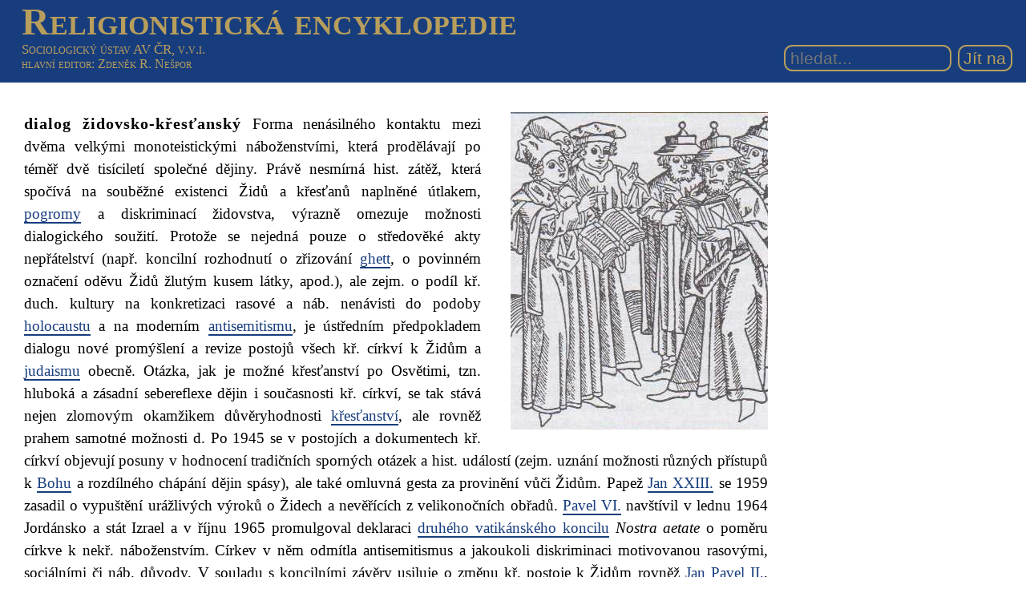

--- FILE ---
content_type: text/html; charset=UTF-8
request_url: https://rg-encyklopedie.soc.cas.cz/index.php/dialog_%C5%BEidovsko-k%C5%99es%C5%A5ansk%C3%BD_(JKI-J)
body_size: 7157
content:
<!DOCTYPE html>
<html class="client-nojs" lang="cs" dir="ltr">
<head>
<meta charset="UTF-8"/>
<title>dialog židovsko-křesťanský (JKI-J) – Religionistická encyklopedie</title>
<script>document.documentElement.className="client-js";RLCONF={"wgBreakFrames":!1,"wgSeparatorTransformTable":[",\t."," \t,"],"wgDigitTransformTable":["",""],"wgDefaultDateFormat":"ČSN basic dt","wgMonthNames":["","leden","únor","březen","duben","květen","červen","červenec","srpen","září","říjen","listopad","prosinec"],"wgRequestId":"128602bd52694e91633351b3","wgCSPNonce":!1,"wgCanonicalNamespace":"","wgCanonicalSpecialPageName":!1,"wgNamespaceNumber":0,"wgPageName":"dialog_židovsko-křesťanský_(JKI-J)","wgTitle":"dialog židovsko-křesťanský (JKI-J)","wgCurRevisionId":24304,"wgRevisionId":24304,"wgArticleId":1913,"wgIsArticle":!0,"wgIsRedirect":!1,"wgAction":"view","wgUserName":null,"wgUserGroups":["*"],"wgCategories":["Aut: Horyna Břetislav","Aut: Pavlincová Helena","JKI/Judaismus"],"wgPageContentLanguage":"cs","wgPageContentModel":"wikitext","wgRelevantPageName":"dialog_židovsko-křesťanský_(JKI-J)","wgRelevantArticleId":1913,"wgIsProbablyEditable":!1,
"wgRelevantPageIsProbablyEditable":!1,"wgRestrictionEdit":[],"wgRestrictionMove":[],"wgSmjSize":110,"wgSmjUseChem":!0,"wgSmjShowMathMenu":!1,"wgSmjInlineMath":[["[math]","[/math]"]]};RLSTATE={"site.styles":"ready","noscript":"ready","user.styles":"ready","user":"ready","user.options":"loading","mediawiki.skinning.interface":"ready","mediawiki.skinning.content.externallinks":"ready","skins.sgenc3":"ready"};RLPAGEMODULES=["ext.SmjCDN","site","mediawiki.page.startup","mediawiki.page.ready","skins.sgenc3.js"];</script>
<script>(RLQ=window.RLQ||[]).push(function(){mw.loader.implement("user.options@1hzgi",function($,jQuery,require,module){/*@nomin*/mw.user.tokens.set({"patrolToken":"+\\","watchToken":"+\\","csrfToken":"+\\"});mw.user.options.set({"variant":"cs"});
});});</script>
<link rel="stylesheet" href="/load.php?lang=cs&amp;modules=mediawiki.skinning.content.externallinks%7Cmediawiki.skinning.interface%7Cskins.sgenc3&amp;only=styles&amp;skin=sgenc3"/>
<script async="" src="/load.php?lang=cs&amp;modules=startup&amp;only=scripts&amp;raw=1&amp;skin=sgenc3"></script>
<meta name="generator" content="MediaWiki 1.35.2"/>
<meta name="viewport" content="width=device-width, initial-scale=1.0"/>
<link rel="shortcut icon" href="/favicon.ico"/>
<link rel="search" type="application/opensearchdescription+xml" href="/opensearch_desc.php" title="Religionistická encyklopedie (cs)"/>
<link rel="EditURI" type="application/rsd+xml" href="https://rg-encyklopedie.soc.cas.cz/api.php?action=rsd"/>
<link rel="alternate" type="application/atom+xml" title="Atom kanál Religionistická encyklopedie." href="/index.php?title=Speci%C3%A1ln%C3%AD:Posledn%C3%AD_zm%C4%9Bny&amp;feed=atom"/>
<!--[if lt IE 9]><script src="/resources/lib/html5shiv/html5shiv.js"></script><![endif]-->
</head>
<body class="mediawiki ltr sitedir-ltr mw-hide-empty-elt ns-0 ns-subject page-dialog_židovsko-křesťanský_JKI-J rootpage-dialog_židovsko-křesťanský_JKI-J skin-sgenc3 action-view rg_enc">
<header><div id="sgenc3-header">
<div id="sitetitle"><a href="/index.php/Hlavn%C3%AD_strana">Religionistická encyklopedie</a></div>
<div id="header-rest">
<div id="sitepub"><div id="publisher"><a href="https://www.soc.cas.cz/" target="_blank">Sociologický ústav AV ČR, v.v.i.</a></div><div id="editor"><a href="/index.php?title=Speci%C3%A1ln%C3%AD:P%C5%99ihl%C3%A1sit&amp;returnto=dialog+%C5%BEidovsko-k%C5%99es%C5%A5ansk%C3%BD+%28JKI-J%29">hlavní editor</a>: Zdeněk R. Nešpor</div></div>
<form action="/index.php" role="search" class="mw-portlet" id="p-search"><input type="search" name="search" placeholder="hledat..." title="Prohledat tuto wiki [f]" accesskey="f" id="searchInput" size="15"/><input type="submit" name="go" value="Jít na" title="Jít na stránku s tímto názvem, pokud existuje" id="searchGoButton" class="searchButton"/></form>
</div>
</div></header>
<div id="mw-wrapper"><main><div class="mw-body" role="main"><h1 class="firstHeading">dialog židovsko-křesťanský (JKI-J)</h1><div class="mw-body-content"><div id="contentSub"><p></p></div><div id="mw-content-text" lang="cs" dir="ltr" class="mw-content-ltr"><div class="mw-parser-output"><div id="photo"><a href="/index.php/Soubor:JKI_dialog_%C5%BEidovsko-k%C5%99es%C5%A5ansk%C3%BD.jpg" class="image" title="Disputace židovských a humanistických učenců"><img alt="Disputace židovských a humanistických učenců" src="/images/9/90/JKI_dialog_%C5%BEidovsko-k%C5%99es%C5%A5ansk%C3%BD.jpg" decoding="async" width="321" height="396" /></a></div><p><span id="entry">dialog židovsko-křesťanský</span> Forma nenásilného kontaktu mezi dvěma velkými monoteistickými náboženstvími, která prodělávají po téměř dvě tisíciletí společné dějiny. Právě nesmírná hist. zátěž, která spočívá na souběžné existenci Židů a křesťanů naplněné útlakem, <a href="/index.php/pogrom_(JKI-J)" title="pogrom (JKI-J)">pogromy</a> a diskriminací židovstva, výrazně omezuje možnosti dialogického soužití. Protože se nejedná pouze o středověké akty nepřátelství (např. koncilní rozhodnutí o zřizování <a href="/index.php/ghetto_(JKI-J)" title="ghetto (JKI-J)">ghett</a>, o povinném označení oděvu Židů žlutým kusem látky, apod.), ale zejm. o podíl kř. duch. kultury na konkretizaci rasové a náb. nenávisti do podoby <a href="/index.php/holocaust_(JKI-J)" title="holocaust (JKI-J)">holocaustu</a> a na moderním <a href="/index.php/antisemitismus_(JKI-J)" title="antisemitismus (JKI-J)">antisemitismu</a>, je ústředním předpokladem dialogu nové promýšlení a revize postojů všech kř. církví k&#160;Židům a <a href="/index.php/judaismus_(JKI-J)" title="judaismus (JKI-J)">judaismu</a> obecně. Otázka, jak je možné křesťanství po Osvětimi, tzn. hluboká a zásadní sebereflexe dějin i současnosti kř. církví, se tak stává nejen zlomovým okamžikem důvěryhodnosti <a href="/index.php/k%C5%99es%C5%A5anstv%C3%AD_(JKI-K)" title="křesťanství (JKI-K)">křesťanství</a>, ale rovněž prahem samotné možnosti d. Po 1945 se v&#160;postojích a dokumentech kř. církví objevují posuny v&#160;hodnocení tradičních sporných otázek a hist. událostí (zejm. uznání možnosti různých přístupů k&#160;<a href="/index.php/B%C5%AFh_(JKI-J)" title="Bůh (JKI-J)">Bohu</a> a rozdílného chápání dějin spásy), ale také omluvná gesta za provinění vůči Židům. Papež <a href="/index.php/Jan_XXIII._(JKI-K)" title="Jan XXIII. (JKI-K)">Jan XXIII.</a> se 1959 zasadil o vypuštění urážlivých výroků o Židech a nevěřících z&#160;velikonočních obřadů. <a href="/index.php/Pavel_VI._(JKI-K)" title="Pavel VI. (JKI-K)">Pavel VI.</a> navštívil v&#160;lednu 1964 Jordánsko a stát Izrael a v&#160;říjnu 1965 promulgoval deklaraci <a href="/index.php/druh%C3%BD_vatik%C3%A1nsk%C3%BD_koncil_(JKI-K)" title="druhý vatikánský koncil (JKI-K)">druhého vatikánského koncilu</a> <i>Nostra aetate</i> o poměru církve k&#160;nekř. náboženstvím. Církev v&#160;něm odmítla antisemitismus a jakoukoli diskriminaci motivovanou&#160;rasovými, sociálními či náb. důvody. V&#160;souladu s&#160;koncilními závěry usiluje o změnu kř. postoje k&#160;Židům rovněž <a href="/index.php/Jan_Pavel_II._(JKI-K)" title="Jan Pavel II. (JKI-K)">Jan Pavel II.</a>, který např. v&#160;dubnu 1986 jako první papež v&#160;historii navštívil řím. <a href="/index.php/synagoga_(JKI-J)" title="synagoga (JKI-J)">synagogu</a>. Shromážděné věřící nazval „staršími bratry“ křesťanů a vyslovil se pro vzájemné uznávání a respektování vlastní identity judaismu i křesťanství, oproštěné od synkretismu a dvojznačného přisvojování. Spolupráci obou náboženství směřoval do oblasti lidských práv, péče o společ. vývoj a individuální a soc. etiku. Na jaře 1998 vydala Papežská komise pro náb. vztahy se Židy, vedená kardinálem Edwardem Idrisem Cassidim, prohlášení <i>Vzpomínáme: zamyšlení nad šo’a</i>. Tento text, dosud nejuceleněji vyslovující stanovisko Vatikánu, je zamýšlen jako akt <a href="/index.php/pok%C3%A1n%C3%AD_(JKI-J)" title="pokání (JKI-J)">pokání</a> (hebr. tešuva); dějiny vzájemných vztahů katolíků a Židů označuje za „bolestné“ a vyslovuje naději, že se podaří odstranit antijudaismus mezi křesťany a antikřesťanské smýšlení mezi Židy. Papež Pius XII. (1939-1958) je v&#160;něm očištěn z&#160;údajné lhostejnosti vůči žid. tragédii, holocaust se označuje za dílo novopohanství, kořenící mimo křesťanství. Na žid. straně se text převážně setkal s&#160;rezervovaným přijetím; Židé nenahlížejí společnou historii jako dějiny vzájemných křivd, neboť diskriminace a perzekuce směřovaly jednostranně vůči nim. Symbol. vrcholem dosavadních snah o sblížení Vatikánu a Izraele (poté, co byly 1994 navázány oficiální diplomatické vztahy) byla v&#160;březnu 2000 návštěva Jana Pavel II. v <a href="/index.php/Izrael_(JKI-J)" title="Izrael (JKI-J)">Izraeli</a> a modlitba u jeruzalémské <a href="/index.php/Z%C3%A1padn%C3%AD_ze%C4%8F_(JKI-J)" title="Západní zeď (JKI-J)">Západní zdi</a>, kde prosil Boha za odpuštění zločinů, které křesťané spáchali na Židech. Vedle oficiálních círk. míst usilují o dialogické vyrovnání mezi židovstvím a křesťanstvím také jednotlivci (např. H. <a href="/index.php/K%C3%BCng,_Hans_(JKI-K)" title="Küng, Hans (JKI-K)">Küng</a> ve svém projektu světového étosu). Snaha o změnu vztahů se odrazila i na institucionální rovině: krátce po 2. svět. válce byla v&#160;něm. Heppenheimu zal. Mezinárodní rada křesťanů a Židů (International Council of Christians and Jews, ICCJ). Je k&#160;ní přidružena také čes. Společnost křesťanů a Židů, zal. 1991.
</p><p><i><a href="/index.php/Kategorie:Aut:_Horyna_B%C5%99etislav" title="Kategorie:Aut: Horyna Břetislav">Břetislav Horyna</a></i><br />
<i><a href="/index.php/Kategorie:Aut:_Pavlincov%C3%A1_Helena" title="Kategorie:Aut: Pavlincová Helena">Helena Pavlincová</a></i><br />
</p><p><span class="section_title">Viz též:</span> <a href="/index.php/ekumenismus_(JKI-K)" title="ekumenismus (JKI-K)">ekumenismus (JKI-K)</a>, <a href="/index.php/ekumenismus_(JKI-I)" title="ekumenismus (JKI-I)">ekumenismus (JKI-I)</a>
</p>
<!-- 
NewPP limit report
Cached time: 20260123052018
Cache expiry: 86400
Dynamic content: false
Complications: []
CPU time usage: 0.012 seconds
Real time usage: 0.028 seconds
Preprocessor visited node count: 6/1000000
Post‐expand include size: 0/2097152 bytes
Template argument size: 0/2097152 bytes
Highest expansion depth: 1/40
Expensive parser function count: 0/100
Unstrip recursion depth: 0/20
Unstrip post‐expand size: 0/5000000 bytes
-->
<!--
Transclusion expansion time report (%,ms,calls,template)
100.00%    0.000      1 -total
-->

<!-- Saved in parser cache with key rg?hencyklopedie:pcache:idhash:1913-0!canonical and timestamp 20260123052018 and revision id 24304
 -->
</div></div><div class="visualClear"></div></div></div></main>
<footer><div class="printfooter">Ze Sociologické encyklopedie: <blockquote>NEŠPOR, Zdeněk R., ed., 2017: Sociologická encyklopedie [online]. Sociologický ústav AV ČR, 2017–. ISBN 978-80-7330-308-2. Dostupné z <a href="https://encyklopedie.soc.cas.cz">https://encyklopedie.soc.cas.cz</a></blockquote></div><div id="catlinks" class="catlinks" data-mw="interface"><div id="mw-normal-catlinks" class="mw-normal-catlinks"><a href="/index.php/Speci%C3%A1ln%C3%AD:Kategorie" title="Speciální:Kategorie">Kategorie</a>: <ul><li><a href="/index.php/Kategorie:JKI/Judaismus" title="Kategorie:JKI/Judaismus">JKI/Judaismus</a></li></ul></div><div id="mw-hidden-catlinks" class="mw-hidden-catlinks mw-hidden-cats-hidden">Skryté kategorie: <ul><li><a href="/index.php/Kategorie:Aut:_Horyna_B%C5%99etislav" title="Kategorie:Aut: Horyna Břetislav">Aut: Horyna Břetislav</a></li><li><a href="/index.php/Kategorie:Aut:_Pavlincov%C3%A1_Helena" title="Kategorie:Aut: Pavlincová Helena">Aut: Pavlincová Helena</a></li></ul></div></div><div id="mw-navigation"><h2>Navigační menu</h2><div id="p-logo" class="mw-portlet" role="banner"><a href="/index.php/Hlavn%C3%AD_strana" class="mw-wiki-logo" title="Navštívit Hlavní stranu"></a><a id="p-banner" class="mw-wiki-title" href="/index.php/Hlavn%C3%AD_strana" title="Navštívit Hlavní stranu">Religionistická encyklopedie</a></div><div id="user-tools"><div role="navigation" class="mw-portlet" id="p-personal" aria-labelledby="p-personal-label"><h3 id="p-personal-label" lang="cs" dir="ltr">Osobní nástroje</h3><div class="mw-portlet-body"><ul><li id="pt-login"><a href="/index.php?title=Speci%C3%A1ln%C3%AD:P%C5%99ihl%C3%A1sit&amp;returnto=dialog+%C5%BEidovsko-k%C5%99es%C5%A5ansk%C3%BD+%28JKI-J%29" title="Doporučujeme vám přihlásit se, ovšem není to povinné. [o]" accesskey="o"><span>Přihlášení</span></a></li></ul></div></div></div><div id="page-tools"><div role="navigation" class="mw-portlet" id="p-namespaces" aria-labelledby="p-namespaces-label"><h3 id="p-namespaces-label" lang="cs" dir="ltr">Jmenné prostory</h3><div class="mw-portlet-body"><ul><li id="ca-nstab-main" class="selected"><a href="/index.php/dialog_%C5%BEidovsko-k%C5%99es%C5%A5ansk%C3%BD_(JKI-J)" title="Zobrazit obsahovou stránku [c]" accesskey="c"><span>Stránka</span></a></li><li id="ca-talk" class="new"><a href="/index.php?title=Diskuse:dialog_%C5%BEidovsko-k%C5%99es%C5%A5ansk%C3%BD_(JKI-J)&amp;action=edit&amp;redlink=1" rel="discussion" title="Diskuse ke stránce (stránka neexistuje) [t]" accesskey="t"><span>Diskuse</span></a></li></ul></div></div><div role="navigation" class="mw-portlet" id="p-variants" aria-labelledby="p-variants-label"><h3 id="p-variants-label" lang="cs" dir="ltr">Varianty</h3><div class="mw-portlet-body"><ul></ul></div></div><div role="navigation" class="mw-portlet" id="p-views" aria-labelledby="p-views-label"><h3 id="p-views-label" lang="cs" dir="ltr">Zobrazení</h3><div class="mw-portlet-body"><ul><li id="ca-view" class="selected"><a href="/index.php/dialog_%C5%BEidovsko-k%C5%99es%C5%A5ansk%C3%BD_(JKI-J)"><span>Zobrazit</span></a></li><li id="ca-viewsource"><a href="/index.php?title=dialog_%C5%BEidovsko-k%C5%99es%C5%A5ansk%C3%BD_(JKI-J)&amp;action=edit" title="Tato stránka je zamčena. Můžete si prohlédnout její zdrojový kód. [e]" accesskey="e"><span>Zobrazit zdroj</span></a></li><li id="ca-history"><a href="/index.php?title=dialog_%C5%BEidovsko-k%C5%99es%C5%A5ansk%C3%BD_(JKI-J)&amp;action=history" title="Starší verze této stránky. [h]" accesskey="h"><span>Historie</span></a></li></ul></div></div><div role="navigation" class="mw-portlet" id="p-actions" aria-labelledby="p-actions-label"><h3 id="p-actions-label" lang="cs" dir="ltr">Akce</h3><div class="mw-portlet-body"><ul></ul></div></div></div><div id="site-navigation"><div role="navigation" class="mw-portlet" id="p-navigation" aria-labelledby="p-navigation-label"><h3 id="p-navigation-label" lang="cs" dir="ltr">Navigace</h3><div class="mw-portlet-body"><ul><li id="n-mainpage-description"><a href="/index.php/Hlavn%C3%AD_strana" title="Přejít na hlavní stranu [z]" accesskey="z"><span>Hlavní strana</span></a></li><li id="n-recentchanges"><a href="/index.php/Speci%C3%A1ln%C3%AD:Posledn%C3%AD_zm%C4%9Bny" title="Seznam posledních změn na této wiki [r]" accesskey="r"><span>Poslední změny</span></a></li><li id="n-randompage"><a href="/index.php/Speci%C3%A1ln%C3%AD:N%C3%A1hodn%C3%A1_str%C3%A1nka" title="Přejít na náhodně vybranou stránku [x]" accesskey="x"><span>Náhodná stránka</span></a></li><li id="n-help-mediawiki"><a href="https://www.mediawiki.org/wiki/Special:MyLanguage/Help:Contents"><span>Nápověda k MediaWiki</span></a></li></ul></div></div><div role="navigation" class="mw-portlet" id="p-tb" aria-labelledby="p-tb-label"><h3 id="p-tb-label" lang="cs" dir="ltr">Nástroje</h3><div class="mw-portlet-body"><ul><li id="t-whatlinkshere"><a href="/index.php/Speci%C3%A1ln%C3%AD:Co_odkazuje_na/dialog_%C5%BEidovsko-k%C5%99es%C5%A5ansk%C3%BD_(JKI-J)" title="Seznam všech wikistránek, které sem odkazují [j]" accesskey="j"><span>Odkazuje sem</span></a></li><li id="t-recentchangeslinked"><a href="/index.php/Speci%C3%A1ln%C3%AD:Souvisej%C3%ADc%C3%AD_zm%C4%9Bny/dialog_%C5%BEidovsko-k%C5%99es%C5%A5ansk%C3%BD_(JKI-J)" rel="nofollow" title="Nedávné změny stránek, na které je odkazováno [k]" accesskey="k"><span>Související změny</span></a></li><li id="t-specialpages"><a href="/index.php/Speci%C3%A1ln%C3%AD:Speci%C3%A1ln%C3%AD_str%C3%A1nky" title="Seznam všech speciálních stránek [q]" accesskey="q"><span>Speciální stránky</span></a></li><li id="t-print"><a href="javascript:print();" rel="alternate" title="Tato stránka v podobě vhodné k tisku [p]" accesskey="p"><span>Verze k tisku</span></a></li><li id="t-permalink"><a href="/index.php?title=dialog_%C5%BEidovsko-k%C5%99es%C5%A5ansk%C3%BD_(JKI-J)&amp;oldid=24304" title="Trvalý odkaz na tuto verzi této stránky"><span>Trvalý odkaz</span></a></li><li id="t-info"><a href="/index.php?title=dialog_%C5%BEidovsko-k%C5%99es%C5%A5ansk%C3%BD_(JKI-J)&amp;action=info" title="Více informací o této stránce"><span>Informace o stránce</span></a></li></ul></div></div></div></div><div id="footer-bottom" role="contentinfo" lang="cs" dir="ltr"><div id="f-poweredbyico" class="footer-icons"><a href="https://www.mediawiki.org/"><img src="/resources/assets/poweredby_mediawiki_88x31.png" alt="Powered by MediaWiki" srcset="/resources/assets/poweredby_mediawiki_132x47.png 1.5x, /resources/assets/poweredby_mediawiki_176x62.png 2x" width="88" height="31" loading="lazy"/></a><a href="https://www.debian.org/"><img src="/resources/assets/debian/poweredby_debian_1x.png" alt="Powered by Debian" srcset="/resources/assets/debian/poweredby_debian_1_5x.png 1.5x, /resources/assets/debian/poweredby_debian_2x.png 2x" width="88" height="31" loading="lazy"/></a></div><ul id="f-list" class="footer-places"><li id="lastmod"> Stránka byla naposledy editována 14. 11. 2024 v 21:37.</li><li id="privacy"><a href="/index.php/Religionistick%C3%A1_encyklopedie:Ochrana_osobn%C3%ADch_%C3%BAdaj%C5%AF" title="Religionistická encyklopedie:Ochrana osobních údajů">Ochrana osobních údajů</a></li><li id="about"><a href="/index.php/Religionistick%C3%A1_encyklopedie:Religionistick%C3%A1_encyklopedie" title="Religionistická encyklopedie:Religionistická encyklopedie">O Religionistická encyklopedie</a></li><li id="disclaimer"><a href="/index.php/Religionistick%C3%A1_encyklopedie:Vylou%C4%8Den%C3%AD_odpov%C4%9Bdnosti" title="Religionistická encyklopedie:Vyloučení odpovědnosti">Vyloučení odpovědnosti</a></li></ul><div class="visualClear"></div></div></footer></div><script>(RLQ=window.RLQ||[]).push(function(){mw.config.set({"wgPageParseReport":{"limitreport":{"cputime":"0.012","walltime":"0.028","ppvisitednodes":{"value":6,"limit":1000000},"postexpandincludesize":{"value":0,"limit":2097152},"templateargumentsize":{"value":0,"limit":2097152},"expansiondepth":{"value":1,"limit":40},"expensivefunctioncount":{"value":0,"limit":100},"unstrip-depth":{"value":0,"limit":20},"unstrip-size":{"value":0,"limit":5000000},"timingprofile":["100.00%    0.000      1 -total"]},"cachereport":{"timestamp":"20260123052018","ttl":86400,"transientcontent":false}}});});</script><script>(RLQ=window.RLQ||[]).push(function(){mw.config.set({"wgBackendResponseTime":68});});</script></body></html>